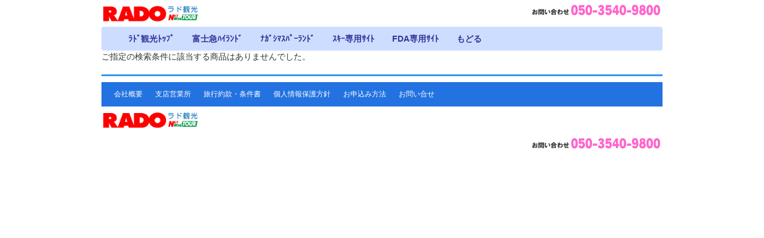

--- FILE ---
content_type: text/html;charset=utf-8
request_url: http://www.rado.co.jp/booking_proc_mu_sh/air/main/search?XCD=756882&CODE1=06&CODE2=O162&FTERM=2&TTERM=2&HEAD=W2&LIST=2
body_size: 7904
content:



<html>
<head>
	<meta http-equiv="Content-Type" content="text/html; charset=UTF-8">
	<meta http-equiv="X-UA-Compatible" content="IE=edge" >
	<meta name="viewport" content="width=device-width, initial-scale=0.78">
	<meta http-equiv="Pragma" content="no-cache">
	<meta http-equiv="cache-control" content="no-cache">
	<meta http-equiv="expires" content="0">
	<meta name="format-detection" content="telephone=no">

	<title>検索結果・お好みのコース・プランをお選びください。</title>

	<!--css読み込み-->
	<link rel="stylesheet" type="text/css" href="/eyeswork/rdk/libs/bootstrap/3.1.1/css/bootstrap.min.css" />
	<link rel="stylesheet" type="text/css" href="/eyeswork/rdk/css/dj.css" />

	<script type="text/javascript" src="/eyeswork/rdk/js/jquery-1.9.1.min.js"></script>
	<script type="text/javascript" src="/eyeswork/rdk/libs/bootstrap/3.1.1/js/bootstrap.min.js"></script>
	<script type="text/javascript" src="/eyeswork/rdk/js/search.js"></script>


	




	<script type="text/javascript">
	var _gaq = _gaq || [];
	_gaq.push(['_setAccount', 'UA-10961822-2']);
	_gaq.push(['_trackPageview']);
	(function() {
	var ga = document.createElement('script'); ga.type = 'text/javascript'; ga.async = true;
	ga.src = ('https:' == document.location.protocol ? 'https://ssl' : 'http://www') + '.google-analytics.com/ga.js';
	var s = document.getElementsByTagName('script')[0]; s.parentNode.insertBefore(ga, s);
	})();
	</script>










</head>
<body>

<div id="search">

	<!-- Header -->
	



	

		
			<div id="header">
<div id="header-inner" class="container">
	        <div id="header-content">
				<div id="top_navi">
					<div id="rado_rogo">
						<a href="http://www.rado.co.jp/"><img src="https://www.rado.co.jp/header/osa/index_rado_rogo.png" alt="格安国内・海外旅行｜ラド観光" width="164" height="45" /></a>
					</div><div style="float:right"><img src="https://www.rado.co.jp/images/fuk/toiawasesaki.gif" alt="電話番号　050-3540-9800"></div>
				</div>
	        </div>
	    </div>
		<nav class="navbar navbar-inverse" role="navigation">
		<div class="container">
			<div class="navbar-header">
	
				<button type="button" class="navbar-toggle" data-toggle="collapse" data-target="#navbar-collapse-1">
					<span class="icon-text">総合ﾒﾆｭｰ</span>
					<div class="icon-img">
						<span class="icon-bar"></span>
						<span class="icon-bar"></span>
						<span class="icon-bar"></span>
					</div>
				</button>
				<!--a class="navbar-brand" href="#">トップ</a-->
			</div>
			<div class="collapse navbar-collapse" id="navbar-collapse-1">
				<ul class="nav navbar-nav">
					<li><a href="https://www.rado.co.jp/">ﾗﾄﾞ観光ﾄｯﾌﾟ</a></li>
									<li><a href="https://www.rado.co.jp/network/fda/fujiq/">富士急ﾊｲﾗﾝﾄﾞ</a></li>
					<li><a href="https://www.rado.co.jp/network/fda/nagashima/">ﾅｶﾞｼﾏｽﾊﾟｰﾗﾝﾄﾞ</a></li>
											<li><a href="https://www.rado.co.jp/ski/fuk/">ｽｷｰ専用ｻｲﾄ</a></li>
					<li><a href="https://www.rado.co.jp/network/fda/">FDA専用ｻｲﾄ</a></li>
					<li><a href="#" onclick="history.back(); return false">もどる</a></li>
				</ul>
			</div>
		</div>
	</nav>
</div>
		

	




	<!-- //Header -->




	<div id="content" class="container">
		<div id="content-inner" class="row">
			<div id="alpha" class="col-md-12">

			<form name="f" id="f" action="search" method="post">

				<input type="hidden" name="XCD" value="756882">
				<input type="hidden" name="CODE1"    value="06">
				<input type="hidden" name="CODE2"    value="O162">
				<input type="hidden" name="CODE3"    value="">
				<input type="hidden" name="DEPHOMEN" value="">
				<input type="hidden" name="ARRLCD"   value="">

				
					
				
					
				
					
				
				
					
				
					
				
					
				
				
					
				
					
				
					
				

				<input type="hidden" name="TOURFLAG"    value="">
				<input type="hidden" name="SDATE"    value="">
				<input type="hidden" name="FTERM"    value="2">
				<input type="hidden" name="TTERM"    value="2">
				<input type="hidden" name="FPRICE"    value="">
				<input type="hidden" name="TPRICE"    value="">
				<input type="hidden" name="GRPCD"    value="">
				<input type="hidden" name="KEYWORD"    value="">
				<input type="hidden" name="TRANSFERCD"    value="">
				<input type="hidden" name="LIST"     value="2">
				<input type="hidden" name="MEDIA"    value="">
				<input type="hidden" name="HEAD"    value="W2">
				<input type="hidden" name="UNIT"    value="">
				<input type="hidden" name="TERM"    value="">
				<input type="hidden" name="HOTELCD"    value="">
				<input type="hidden" name="BRANCHSH"    value="">
				<input type="hidden" name="ADCD"    value="">
				<input type="hidden" name="BRANCH"    value="">
				<input type="hidden" name="TITLE"    value="">
				<input type="hidden" name="TITLE2"   value="">
				<input type="hidden" name="HOTELCD2"   value="">






				



			
				<div class="kensu clearfix">
					ご指定の検索条件に該当する商品はありませんでした。
				</div>
			


			</form>

			</div>
			<!--/alpha-->
		</div>
	</div>
	<!--/container-->

	<!-- footerはじまり -->
	



	

		
			<div id="footer" class="container">	    <div id="footer-inner" class="col-md-12">                        
	        <div id="footer-content">                        
	                        
				<div class="outline">                        
					<dl class="row">                        
						<!--dt><span class="Arial">INFORMATION</span></dt-->                        
						<dd><a target="_blank" href="https://www.rado.co.jp/information/gaiyo.html">会社概要</a></dd>                        
						<dd><a target="_blank" href="https://www.rado.co.jp/information/guidance.html">支店営業所</a></dd>                        
						<dd><a target="_blank" href="https://www.rado.co.jp/information/agreement.html">旅行約款・条件書</a></dd>                        
						<dd><a target="_blank" href="https://www.rado.co.jp/information/privacy.html">個人情報保護方針</a></dd>                        
						<dd><a target="_blank" href="https://www.rado.co.jp/firsttime/goyoyaku.html">お申込み方法</a></dd>                        
						<!--dd><a href="https://www.rado.co.jp/firsttime/payment.html">お支払い方法</a></dd-->                        
						<!--dd><a target="_blank" href="https://www.rado.co.jp/firsttime/cancel.html">キャンセル</a></dd-->                        
						<dd><a target="_blank" href="https://www.rado.co.jp/firsttime/contact.html">お問い合せ</a></dd>                        
					</dl>                        
				</div>                        
					                        
				<div class="inquiry">                        
					<dl class="row">                        
						<dt class="col-sm-3">                        
							<img src="https://www.rado.co.jp/header/osa/index_rado_rogo.png" alt="格安国内・海外旅行｜ラド観光" width="164" height="45"></div><div style="float:right"><img src="https://www.rado.co.jp/images/fuk/toiawasesaki.gif" alt="電話番号　050-3540-9800"></div>
				</div>
						</dt>                        
						<dd class="col-sm-9">                        
							<p>                        
							</p>                        
						</dd>                        
					</dl>                        
				</div>                        
	                        
		    </div>                        
	    </div></div>
		
	


	<!-- footerここまで -->

</div>


</body>



</html>


--- FILE ---
content_type: text/css
request_url: http://www.rado.co.jp/eyeswork/rdk/css/dj.css
body_size: 33719
content:
body,
h1,
h2,
h3,
h4,
h5,
h6,
.h1,
.h2,
.h3,
.h4,
.h5,
.h6 {
  font-family: 'Lucida Grande', "ヒラギノ角ゴ ProN W3", "Hiragino Kaku Gothic ProN", "メイリオ", Meiryo, Sans-Serif;
}
.container {
  max-width: 970px;
}
.row {
  margin-right: -10px;
  margin-left: -10px;
}
.col-xs-1,
.col-sm-1,
.col-md-1,
.col-lg-1,
.col-xs-2,
.col-sm-2,
.col-md-2,
.col-lg-2,
.col-xs-3,
.col-sm-3,
.col-md-3,
.col-lg-3,
.col-xs-4,
.col-sm-4,
.col-md-4,
.col-lg-4,
.col-xs-5,
.col-sm-5,
.col-md-5,
.col-lg-5,
.col-xs-6,
.col-sm-6,
.col-md-6,
.col-lg-6,
.col-xs-7,
.col-sm-7,
.col-md-7,
.col-lg-7,
.col-xs-8,
.col-sm-8,
.col-md-8,
.col-lg-8,
.col-xs-9,
.col-sm-9,
.col-md-9,
.col-lg-9,
.col-xs-10,
.col-sm-10,
.col-md-10,
.col-lg-10,
.col-xs-11,
.col-sm-11,
.col-md-11,
.col-lg-11,
.col-xs-12,
.col-sm-12,
.col-md-12,
.col-lg-12 {
  padding-right: 10px;
  padding-left: 10px;
}
.row.p0 {
  margin-right: 0;
  margin-left: 0;
}
.p0 {
  padding-right: 0;
  padding-left: 0;
}
.row.p1 {
  margin-right: -1px;
  margin-left: -1px;
}
.p1 {
  padding-right: 1px;
  padding-left: 1px;
}
.form-group,
.form-inline .form-group {
  margin-bottom: 10px;
}
.form-inline .form-group.inline {
  display: inline-block;
  *display: inline;
}
.form-inline .firstname {
  margin-right: 10px;
}
/**********************追加した*********/
.form-inline .form-group.inline .form-control {
  display: inline;
  width: auto;
  max-width: 100%;
}
.form-inline .radio.inline {
  display: inline-block;
  *display: inline;
}
.panel-heading {
  padding: 0;
}
.panel-title > a {
  display: block;
  padding: 10px 15px;
}
.box-shadow {
  border-radius: 4px;
  -webkit-box-shadow: #ccc 0px 2px 4px;
  box-shadow: #ccc 0px 2px 4px;
}
.out_shadow {
  position: relative;
  -webkit-box-shadow: #ccc 0px 2px 4px;
  box-shadow: #ccc 0px 2px 4px;
  z-index: 2;
}
.scroller-x {
  width: 100%;
  overflow-x: scroll;
  overflow-y: hidden;
  border: 1px solid #ddd;
  -ms-overflow-style: -ms-autohiding-scrollbar;
  -webkit-overflow-scrolling: touch;
}
#header {
  background-color: #FFF;
}
#main_navi {
  height: auto;
  position: relative;
  top: auto;
  left: auto;
}
/*****************************#header h1 {  display: none;}***************************/
#header #top_navi {
  position: relative;
  z-index: 100;
  text-align: left;
}
#header #top_navi #rado_rogo {
  width: 192px;
  height: 45px;
  overflow: hidden;
  float: left;
}
#header #top_navi #rado_rogo a:hover {
  opacity: 0.75;
}
#header #visa {
  position: absolute;
  top: -1px;
  right: 0px;
}
.navbar {
  margin-bottom: 10px;
  min-height: 40px;
}
.navbar-brand {
  padding: 10px 15px;
  font-size: 14px;
  font-weight: bold;
}
.navbar-nav > li > a {
  line-height: 10px;
}
.navbar-toggle {
  margin-top: 2px;
  margin-bottom: 2px;
}
.navbar-inverse {
  background-color: #CDF;
  border: 0;
}
.navbar-inverse .navbar-brand {
  color: #339;
}
.navbar-inverse .navbar-nav > li > a {
  color: #339;
  font-weight: bold;
}
.navbar-inverse .navbar-toggle {
  border-color: #9BF;
}
.navbar-inverse .navbar-toggle .icon-text {
  display: block;
  float: left;
  margin-right: 5px;
  color: #339;
  line-height: 1em;
}
.navbar-inverse .navbar-toggle .icon-img {
  float: right;
}
.navbar-inverse .navbar-toggle .icon-bar {
  background-color: #339;
}
.navbar-inverse .navbar-toggle:hover,
.navbar-inverse .navbar-toggle:focus {
  background-color: #9BF;
}
.navbar-inverse .navbar-collapse,
.navbar-inverse .navbar-form {
  border-color: #9BF;
}
#footer {
  font-size: 86%;
  background-color: #FFF;
  clear: both;
}
/***************************************
#footer {  
  width: 100%;
  font-size: 86%;
  border-top: solid 3px #3495f1;
  background-color: #FFF;
  clear: both;
}
**************************************/
#foot_layout .agent {
  text-align: center;
  margin-top: 10px;
  margin-bottom: 20px;
}
#footer-inner {
  border-top: solid 3px #3495f1;
  padding: 10px 0 0 0;
}
#footer a,
#footer a:hover {
  color: #333;
}
#footer .container > div {
  margin-top: 10px;
}
#footer .inquiry dl {
  margin-top: 0;
  margin-bottom: 0;
}
#footer .inquiry dt,
#footer .inquiry dd {
  line-height: 1.5em;
}
#footer .inquiry dt p,
#footer .inquiry dd p {
  margin-bottom: 5px;
}
#footer .inquiry dt p:last-child,
#footer .inquiry dd p:last-child {
  margin-bottom: 0;
}
#footer .inquiry dt p span,
#footer .inquiry dd p span {
  padding: 1px 6px;
  background-color: #2372e1;
  border-radius: 6px;
  color: #FFF;
}
#footer .inquiry dt {
  text-align: left;
}
#footer .outline {
  background-color: #2372e1;
  padding: 10px 20px;
  overflow: hidden;
  max-width: 100%;
}
#footer .outline .row-fluid [class*="span"] {
  min-height: 0;
}
#footer .outline a,
#footer .outline a:hover {
  color: #FFF;
}
#footer .outline dl {
  margin-top: 0;
  margin-bottom: 0;
}
#footer .outline dt,
#footer .outline dd {
  float: left;
  padding: 2px 10px;
}
#footer .outline dt {
  color: #FFF;
  text-align: left;
}
#footer .outline dd {
  border-left: solid 1px #2372e1;
}
#footer .sougou {
  padding: 10px 0;
}
#footer .sougou [class*="span"] {
  margin-bottom: 10px;
}
#footer .sougou dt {
  text-align: left;
}
#footer .sougou dd {
  padding: 2px 0;
  border-bottom: dotted 1px #2372e1;
}
#search .filter {
  border: 1px solid #CCF;
  padding: 10px;
  margin-bottom: 20px;
}
#search .filter ul {
  margin-bottom: 6px;
}
#search .filter .nav {
  margin-left: -6px;
}
#search .filter .nav-pills > li {
  margin-left: 4px;
  padding: 2px;
}
#search .kensu {
  margin-bottom: 20px;
}
#search .search-list {
  margin-bottom: 20px;
}
#search .search-list .item + .item {
  margin-top: 20px;
}
#search .search-list .item .midashi {
  background: #FFC;
}
#search .search-list .item .midashi .sub {
  background: #6BF;
  color: #FFF;
  font-weight: bold;
}
#search .search-list .item .midashi .sub .nav-pills > li {
  padding: 6px;
}
#search .search-list .item .midashi .sub .nav-pills > li + li {
  margin-left: 0;
}
#search .search-list .item .midashi .sub .hatsu {
  background: #26F;
  font-size: 16px;
}
#search .search-list .item .midashi .sub .chaku {
  background: #28F;
  font-size: 16px;
}
#search .search-list .item .midashi .sub .haku {
  background: #FFF;
  font-size: 16px;
  color: #333;
}
#search .search-list .item .midashi h4 {
  font-size: 122%;
  color: #F00;
  text-shadow: 1px 1px 1px #FCF;
  padding: 10px 10px 10px 10px;
  border-left: 5px solid #6BF;
  margin-top: 0;
}
#search .search-list .item .midashi h4 a {
  color: #F00;
}
#search .search-list .item .estab {
  margin-top: 10px;
}
#search .search-list .item .estab dl {
  border-bottom: 1px solid #ddd;
  border-right: 1px solid #ddd;
}
#search .search-list .item .estab dt,
#search .search-list .item .estab dd {
  border-top: 1px solid #ddd;
  border-left: 1px solid #ddd;
  padding: 4px 10px;
}
#search .search-list .item .estab dt {
  background: #DEF;
}
#search .search-list .item .estab .price {
  color: #F00;
  font-weight: bold;
}
#search .search-list .item dl {
  margin-top: 0;
  margin-bottom: 0;
}
#search .search-list .item dl dt .main-img img {
  max-width: 100%;
  height: auto;
}
#search .search-list .item dl dd .detail {
  text-align: right;
}
#search .search-list .item dl dd .detail a {
  display: inline-block;
  background: #F93;
  color: #FFF;
  font-weight: bold;
  padding: 10px 20px;
  border: 1px solid #F63;
  border-radius: 10px;
  cursor: pointer;
  border-radius: 4px;
  -webkit-box-shadow: #ccc 0px 2px 4px;
  box-shadow: #ccc 0px 2px 4px;
}
/*********************padding 10-->10 20にした************/
#search .search-list .item dl dd .detail a:hover {
  background: #FC3;
}
#search .search-list .item dl dd .details .detail {
  margin-bottom: 4px;
}
#search .search-list .item dl dd .details .detail a {
  display: block;
  background: #F93;
  color: #FFF;
  padding: 0;
  cursor: pointer;
  border-radius: 4px;
  -webkit-box-shadow: #ccc 0px 2px 4px;
  box-shadow: #ccc 0px 2px 4px;
}
#search .search-list .item dl dd .details .detail a:hover {
  background: #FC3;
}
#search .search-list .item dl dd .details .detail dl {
  padding: 2px;
  text-align: center;
}
#search .search-list .item dl dd .details .detail dl dt {
  padding: 3px 0;
  color: #FFF;
}
#search .search-list .item dl dd .details .detail dl dd {
  padding: 3px 0;
  background: #FFF;
  border-radius: 2px;
  color: #444;
}
#search .search-list .item .tags {
  border: 1px solid #CCF;
  padding: 10px;
}
#search .search-list .item .tags .nav {
  margin-left: -6px;
}
#search .search-list .item .tags .nav-pills > li {
  margin-left: 0px;
  padding: 2px;
}
#detail .midashi {
  background: #FFC;
}
#detail .midashi .sub {
  background: #6BF;
  color: #FFF;
  font-weight: bold;
}
#detail .midashi .sub .nav-pills > li {
  padding: 6px;
}
#detail .midashi .sub .nav-pills > li + li {
  margin-left: 0;
}
#detail .midashi .sub .hatsu {
  background: #26F;
  font-size: 16px;
}
#detail .midashi .sub .chaku {
  background: #28F;
  font-size: 16px;
}
#detail .midashi .sub .haku {
  background: #FFF;
  font-size: 16px;
  color: #333;
}
#detail .midashi h4 {
  font-size: 122%;
  color: #F00;
  text-shadow: 1px 1px 1px #FCC;
  padding: 10px 10px 10px 10px;
  border-left: 5px solid #6BF;
  margin-top: 0;
}
#detail .estab dl {
  border-bottom: 1px solid #ddd;
  border-right: 1px solid #ddd;
}
#detail .estab dt,
#detail .estab dd {
  border-top: 1px solid #ddd;
  border-left: 1px solid #ddd;
  padding: 4px 10px;
}
#detail .estab dt {
  background: #DEF;
}
#detail .estab .price {
  color: #F00;
  font-weight: bold;
}
#detail .tags {
  border: 1px solid #CCF;
  padding: 10px;
  margin-bottom: 20px;
}
#detail .tags .nav {
  margin-left: -6px;
}
#detail .tags .nav-pills > li {
  margin-left: 6px;
  line-height: 30px;
}
#detail #tour-photos .carousel-inner > .item img {
  margin: 0 auto;
}
#detail #tour-photos .col-sm-4.p0 {
  border: 1px solid transparent;
}
#detail #osusume,
#detail #info,
#detail #hotel-info,
#detail #rentacar-info,
#detail #select-cal,
#detail #schedule,
#detail #info-master,
#detail #attention {
  margin-bottom: 30px;
}
#detail #osusume .body,
#detail #info .body,
#detail #hotel-info .body,
#detail #rentacar-info .body,
#detail #select-cal .body,
#detail #schedule .body,
#detail #info-master .body,
#detail #attention .body {
  font-size: small;
}
#detail #osusume .body .inner,
#detail #info .body .inner,
#detail #hotel-info .body .inner,
#detail #rentacar-info .body .inner,
#detail #select-cal .body .inner,
#detail #schedule .body .inner,
#detail #info-master .body .inner,
#detail #attention .body .inner {
  padding: 10px;
}
#detail #osusume .body + .body,
#detail #info .body + .body,
#detail #hotel-info .body + .body,
#detail #rentacar-info .body + .body,
#detail #select-cal .body + .body,
#detail #schedule .body + .body,
#detail #info-master .body + .body,
#detail #attention .body + .body {
  margin-top: 10px;
}
#detail td.tdcenter {
  text-align: center;
}
/***追加***/
#detail #hotel-info .body {
  margin-bottom: 20px;
  font-size: small;
}
#detail #hotel-info .body .inner {
  padding: 10px;
}
#detail #hotel-info .dankumi {
  -moz-column-width: 12em;
  -moz-columns: 12em;
  -webkit-columns: 12em;
  columns: 12em;
}
#detail #hotel-info .dankumi dl {
  margin-top: 0;
  margin-bottom: 0;
}
#detail #select-cal .body {
  margin-bottom: 20px;
  font-size: small;
}
#detail #select-cal .body .inner {
  padding: 10px;
}
#detail #select-cal .nav {
  background: #EEE;
}
#detail #select-cal .form-control {
  background: #2567ab;
  color: #FFF;
  border-radius: 16px;
  width: auto;
}
#detail #select-cal .calenders {
  margin-bottom: 10px;
}
#detail #select-cal .calenders .caption {
  text-align: right;
  font-size: 12px;
  margin-bottom: 4;
}
#detail #select-cal .calenders .monthbar {
  padding: 6px;
  background: #2567ab;
  font-weight: bold;
  color: #fff;
  text-shadow: 0 -1px 1px #145072;
  text-align: center;
}
#detail #select-cal .calenders .monthbar:after {
  display: table;
  content: " ";
  clear: both;
}
#detail #select-cal .calenders .monthbar .othermonth {
  width: 18%;
  margin: 0;
  float: left;
}
#detail #select-cal .calenders .monthbar .othermonth a {
  color: #FFF;
}
#detail #select-cal .calenders .monthbar .thismonth {
  width: 63%;
  margin: 0;
  float: left;
}
#detail #select-cal .calenders .monthbar .thismonth h3 {
  margin: 0;
}
#detail #select-cal .calenders .calender {
  font-size: 12px;
  width: 100%;
  margin: 0;
  border-top: 1px solid #aaa;
  border-left: 1px solid #aaa;
}
#detail #select-cal .calenders .calender > thead > tr > th,
#detail #select-cal .calenders .calender > tbody > tr > th,
#detail #select-cal .calenders .calender > tfoot > tr > th,
#detail #select-cal .calenders .calender > thead > tr > td,
#detail #select-cal .calenders .calender > tbody > tr > td,
#detail #select-cal .calenders .calender > tfoot > tr > td {
  padding: 0;
  line-height: 1.42857143;
  vertical-align: top;
  border-top: 1px solid #ddd;
  text-align: center;
}
#detail #select-cal .calenders .calender .flItem th {
  background: #DEF;
}
#detail #select-cal .calenders .calender td {
  text-align: center;
}
#detail #select-cal .calenders .calender td .offday {
  color: #ff6666;
  text-align: left;
  width: 100%;
  float: left;
  text-indent: 3px;
  font-weight: bold;
  padding-top: 3px;
}
#detail #select-cal .calenders .calender td .onday {
  color: #666;
  text-align: left;
  width: 100%;
  float: left;
  text-indent: 3px;
  font-weight: bold;
  padding-top: 3px;
}
/*####onndayからondayへpadding-top:3px;追加upk同一####**/
#detail #select-cal .attention {
  margin-bottom: 10px;
  font-size: small;
  border: 2px dashed #F00;
  border-radius: 10px;
}
/**追加20140915**/
#detail #select-cal .calenders .calender td.tourfee {
  height: 80px;
}
#detail #select-cal .calenders .calender td.tourfee a {
  width: 100%;
  height: 100%;
  display: block;
}
#detail #select-cal .calenders .calender td.tourfee a:hover {
  background: #fffff0;
}
#detail #select-cal .attention {
  margin-bottom: 10px;
  font-size: small;
  border: 2px dashed #F00;
  border-radius: 10px;
}
#detail #select-cal .attention .inner {
  padding: 10px;
}
#detail #schedule .table {
  font-size: small;
}
#detail #schedule .table th {
  text-align: center;
}
#detail #schedule .schedule-table th {
  background: #DEF;
}
#detail #schedule .schedule-table .sub-th {
  background: #EEF;
}
#detail #info-master ul {
  margin-bottom: 0;
  padding: 0;
}
#detail #info-master ul li {
  list-style: none;
}
#detail #info-master ul li img {
  max-width: 100%;
  height: auto;
  cursor: pointer;
}
#tour-stock {
  margin-bottom: 20px;
}
#tour-stock ul {
  display: block;
  margin: 0;
  padding: 0;
}
#tour-stock ul li {
  float: left;
  list-style-type: none;
  width: 190px;
}
/****************li a width変更してみた*******/
#tour-stock .tour a {
  display: block;
  background: #FFF;
  text-align: center;
  width: 180px;
}
#tour-stock .tour dl {
  background: #FFF;
  margin: 0;
}
#tour-stock .tour dl dt img {
  max-width: 100%;
  height: auto;
}
#tour-stock .tour dl dd .chaku,
#tour-stock .tour dl dd .haku {
  text-align: center;
  font-size: 12px;
  white-space: nowrap;
  overflow: hidden;
  text-overflow: ellipsis;
  -webkit-text-overflow: ellipsis;
  -o-text-overflow: ellipsis;
}
#tour-stock .tour dl dd .chaku {
  background: #28F;
  color: #FFF;
  padding: 6px;
}
#tour-stock .tour dl dd .haku {
  color: #333;
  padding-top: 6px;
}
#tour-stock .tour .info {
  padding: 6px 6px 15px 6px;
}
/***********************************padding: 6px;から*************/
#tour-stock .tour .info .title {
  font-size: small;
  white-space: nowrap;
  overflow: hidden;
  text-overflow: ellipsis;
  -webkit-text-overflow: ellipsis;
  -o-text-overflow: ellipsis;
}
.navi {
  margin-top: 50px;
  margin-bottom: 20px;
}
div.stat {
  border-bottom: 1px solid #CCC;
  margin-bottom: 20px;
  padding: 2px;
}
div.stat .statSel {
  background-color: #36F;
  padding: 2px 3px;
  color: #EEE;
}
.sinfo {
  background: #6BF;
  padding: 0 4px 4px 4px;
}
.sinfo .midashi .sub {
  margin: 0 -4px;
  background: #6BF;
  color: #FFF;
  font-weight: bold;
}
.sinfo .midashi .sub .nav-pills > li {
  padding: 6px;
}
.sinfo .midashi .sub .nav-pills > li + li {
  margin-left: 0;
}
.sinfo .midashi .sub .hatsu {
  background: #26F;
  font-size: 16px;
}
.sinfo .midashi .sub .chaku {
  background: #28F;
  font-size: 16px;
}
.sinfo .midashi .sub .haku {
  background: #FFF;
  font-size: 16px;
  color: #333;
}
.sinfo .midashi h4 {
  background: #FFC;
  font-size: 122%;
  color: #F00;
  text-shadow: 1px 1px 1px #FCC;
  padding: 10px 10px 10px 10px;
  margin: 0;
}
.sinfo .estimate {
  text-align: right;
}
.sinfo .estimate .estab dl {
  border-bottom: 1px solid #ddd;
  border-right: 1px solid #ddd;
  background: #DEF;
  margin-bottom: 6px;
}
.sinfo .estimate .estab dt,
.sinfo .estimate .estab dd {
  border-top: 1px solid #ddd;
  border-left: 1px solid #ddd;
  padding: 4px 10px;
}
.sinfo .estimate .estab dd {
  background: #FFF;
}
.sinfo .estimate .estab .price {
  color: #F00;
  font-weight: bold;
}
.sinfo .price {
  color: #F00;
  font-weight: bold;
}
.sinfo .estimate .price-sum {
  display: inline-block;
  background: #FFF;
  border: 1px solid #CCC;
  border-radius: 4px;
}
/******************************  font-size: 12px;取った***********/
.sinfo .estimate .price-sum .inner {
  padding: 4px;
}
.sinfo .estimate #estimateOne,
.sinfo .estimate #estimateTwo {
  margin-top: 6px;
  background: #FFF;
  border: 1px solid #CFC;
}
#confirm .sinfo .estimate #estimateOne,
#final-confirm .sinfo .estimate #estimateOne,
#confirm .sinfo .estimate #estimateTwo,
#final-confirm .sinfo .estimate #estimateTwo {
  border: none;
}
.sinfo .estimate #estimateOne .inner,
.sinfo .estimate #estimateTwo .inner {
  padding: 8px;
}
.sinfo .estimate #estimateOne .inner table,
.sinfo .estimate #estimateTwo .inner table {
  font-size: 12px;
  margin-bottom: 0;
}
.sinfo .estimate #estimateOne .inner table th,
.sinfo .estimate #estimateTwo .inner table th {
  background: #DEF;
}
.append-list {
  text-align: right;
  margin-bottom: 20px;
}
h2.titleShohin,
h3 {
  font-size: 18px;
  font-weight: bold;
}
.tblShohin {
  background: #DEF;
}
.tblShohin dt {
  padding: 10px;
  border-top: 1px dotted #FFF;
}
.tblShohin dd {
  padding: 10px 10px;
  background: #FFF;
  border-top: 1px dotted #CCC;
}
.tblShohin dd:last-child {
  border-bottom: 1px dotted #CCC;
}
.tblKakunin {
  background: #FD9;
}
.tblKakunin dt {
  font-size: 12px;
  padding: 4px;
  border-top: 1px dotted #FFF;
}
.tblKakunin dd {
  font-size: 12px;
  padding: 4px;
  background: #FFF;
  border-top: 1px dotted #CCC;
}
.tblKakunin dd:last-child {
  border-bottom: 1px dotted #CCC;
}
.tblOptTd2 {
  background-color: #DEF !important;
}
input.optHidTxt {
  display: none !important;
}
.marginKabu {
  margin: 20px 0 20px 0;
}
.tblKanryouTd {
  max-width: 600px;
}
#flight .frightTable2 {
  margin-bottom: 20px;
  background-color: #fff;
  border: solid 2px #79A;
  border-radius: 4px;
  -webkit-box-shadow: #ccc 0px 2px 4px;
          box-shadow: #ccc 0px 2px 4px;
}
#flight .frightTable2 dl.flightDate {
  margin-bottom: 0;
  padding: 6px 8px;
}
#flight .frightTable2 dl.flightDate dt,
#flight .frightTable2 dl.flightDate dd {
  line-height: 34px;
}
#flight .frightTable2 dl.flightDate dt .form-group,
#flight .frightTable2 dl.flightDate dd .form-group {
  margin-bottom: 0;
}
#flight .frightTable2 dl.flightDate dt {
  width: auto;
  overflow: visible;
}
#flight .frightTable2 table {
  margin-bottom: 0;
}
#flight .frightTable2 table .flItem {
  font-size: 11px;
  background-color: #79A;
  color: #fff;
  -webkit-box-shadow: 0px 1px 0px 0px rgba(255, 255, 255, 0.5) inset;
          box-shadow: 0px 1px 0px 0px rgba(255, 255, 255, 0.5) inset;
}
#flight .frightTable2 table .flItem th {
  text-align: center;
  font-weight: normal;
  vertical-align: middle;
}
#flight .frightTable2 table .flInfo {
  font-size: small;
}
#flight .frightTable2 table .flInfo > tbody > tr > td {
  padding: 8px 4px;
}
#flight .frightTable2 table .flInfo td {
  vertical-align: top;
  text-align: center;
  padding: 8px 5px;
}
#flight .frightTable2 table .flInfo td.flCode strong {
  font-size: 1.1em;
  font-family: "Arial Black";
}
#flight .frightTable2 table .flInfo td.check {
  padding-left: 8px;
  padding-right: 0;
}
#flight .frightTable2 table .flInfo tr.append-first td {
  padding-bottom: 0;
}
#flight .frightTable2 table .flInfo tr.append-last td {
  border-top: 0;
  padding-top: 0;
}
#busjr .wseat-block h5 {
  font-weight: bold;
  background: #BEF;
  border-radius: 6px;
  padding: 2px 10px;
}
#busjr .wseat-block .button {
  margin-right: 6px;
}
#busjr .wseat-block {
  background: #BEF;
  border-radius: 6px;
}
#busjr .wseat {
  margin: 0 10px;
}
#busjr .wseattext {
  font-size: 92%;
  margin: 0;
  position: relative;
  top: -8px;
}
/*ちと無理矢理*/
.sinfo .estimate .prices {
  background: #f2fcff;
  border-top: 4px solid #6BF;
}
.sinfo .estimate .prices .inner {
  padding: 8px;
  text-align: center;
}
.sinfo .estimate .prices .inner strong {
  font-size: 20px;
}
.sinfo .estimate .prices #estimateOne {
  margin-top: 6px;
  background: #FFF;
  border-top: 4px solid #6BF;
  /*border: 1px solid #ccc;************333333****************/
}
#confirm .price,
#final-confirm .price {
  margin-bottom: 20px;
  text-align: center;
}
#confirm .price p,
#final-confirm .price p {
  margin-bottom: 6px;
}
#confirm .price .inner,
#final-confirm .price .inner {
  font-size: 11px;
  color: #444;
  border: 4px solid #AD0;
  background: #FFD;
  padding: 10px;
  width: 66%;
  margin: 0 auto;
}
#confirm .price .inner input[type=checkbox] {
  width: 20px;
  height: 20px;
  vertical-align: -0.1em;
}
#confirm .price .inner strong,
#final-confirm .price .inner strong {
  font-size: 20px;
}
#confirm .approve,
#final-confirm .approve {
  margin-bottom: 20px;
  text-align: center;
}
#confirm .approve p,
#final-confirm .approve p {
  margin-bottom: 6px;
}
#confirm .approve .inner,
#final-confirm .approve .inner {
  font-size: 20px;
  color: #444;
  border: 4px solid #AD0;
  background: #FFD;
  padding: 10px;
  width: 66%;
  margin: 0 auto;
}
#confirm .approve .inner input[type=checkbox] {
  width: 20px;
  height: 20px;
  vertical-align: -0.1em;
}
#confirm .new-member,
#confirm .no-member,
#confirm .member {
  margin-bottom: 20px;
}
#confirm .new-member h3,
#confirm .no-member h3,
#confirm .member h3 {
  margin: 0;
  padding: 10px;
  color: #FFF;
}
#confirm .new-member .inner,
#confirm .no-member .inner,
#confirm .member .inner {
  padding: 10px;
  border-radius: 0 0 8px 8px;
}
#confirm .new-member h3 {
  background: #09F;
}
#confirm .new-member .inner {
  border: 4px solid #09F;
  border-top: 0;
}
#confirm .no-member h3 {
  background: #F6A;
}
#confirm .no-member .inner {
  border: 4px solid #F6A;
  border-top: 0;
}
#confirm .member h3 {
  background: #F90;
}
#confirm .member .inner {
  border: 4px solid #F90;
  border-top: 0;
}
.kome,
.hosokuKabu {
  color: #F48;
}
.hosoku {
  color: #F48;
  font-size: 12px;
}
@media (min-width: 768px) {
  .dl-horizontal dd {
    margin-left: 160px;
  }
}
@media (max-width: 767px) {
  .tblShohin dt {
    border-top: 0;
  }
  .tblShohin dd {
    padding: 10px 6px;
  }
}
.adjust {
  padding: 0;
}
.freetext {
  margin: 15px 0;
}
.navbar-inverse {
  max-width: 940px;
  margin: 0 auto;
}
.form-inline .radiolabel label {
  padding-left: 5px;
  padding-right: 10px;
}
.sample {
  color: #bbb;
}
#confirm ul,
#final-confirm ul {
  margin-left: 25px;
  padding: 0;
}
#confirm ul li,
#final-confirm ul li {
  margin-left: 0px;
  padding: 0;
}
#confirm .next {
  padding-right: 30px;
  padding-left: 30px;
}
/*, #final-confirm .next*/
.kaiinp {
  margin-top: 15px;
  font-size: 92%;
  line-height: 2em;
}
.notifyme h4 {
  margin-top: 30px;
  font-size: 92%;
  line-height: 1em;
}
#step1 .paxselect .form-group,
#step1 .paxselect .form-group label {
  width: 110px;
}
#step1 .paxselect select {
  width: 100px;
}
#syukuhaku .paxselect {
  padding-right: 10px;
}
.repayment {
  padding: 15px 0 15px 30px;
}
.repayment li {
  margin: 8px 0;
}
.allimg {
  text-align: right;
  color: #aaa;
  position: relative;
  top: -5px;
  padding: 0;
  font-size: 84%;
  padding-top: 10px;
  padding-bottom: 10px;
  padding-right: 10px;
  font-size: 12px;
}
/*************************
共通
*************************/
.GotoInfo {
  border: 2px solid #E60012;
  margin: 15px 0 0;
  background: #FFF;
  text-align: left;
}
@media screen and (max-width: 768px) {
  .GotoInfo {
    padding: 10px;
  }
}
@media screen and (min-width: 769px) {
  .GotoInfo {
    padding: 20px;
  }
}
.GotoInfo dt,
.GotoInfo dd {
  color: #E60012;
}
.GotoInfo p {
  margin: 0;
}
/*************************
ツアー詳細 detail
*************************/
/*カレンダー
---------------------*/
#detail #select-cal .calenders .calender {
  table-layout: fixed;
}
#detail #select-cal .start_date {
  margin: 0 0 20px;
  text-align: center;
}
#detail #select-cal .start_date span {
  display: inline-block;
  margin: 0 10px 0 0;
}
@media (min-width: 768px) {
  #detail #select-cal .start_date span {
    font-size: 16px;
  }
}
@media (max-width: 767px) {
  #detail #select-cal .start_date span {
    font-size: 20px;
  }
}
#detail #select-cal .start_date .date_select {
  display: inline-block;
  position: relative;
}
@media (max-width: 767px) {
  #detail #select-cal .start_date .date_select {
    width: 300px;
  }
}
#detail #select-cal .start_date .date_select:after {
  position: absolute;
  top: 0;
  bottom: 0;
  margin: auto;
  right: 0.9em;
  width: 0;
  height: 0;
  padding: 0;
  content: '';
  border-left: 6px solid transparent;
  border-right: 6px solid transparent;
  border-top: 6px solid #333;
  pointer-events: none;
}
#detail #select-cal .start_date .date_select select {
  display: block;
  width: 100%;
  border-radius: 5px;
  border: 1px solid #ccc;
  font-size: 16px;
  -webkit-appearance: none;
  -moz-appearance: none;
  appearance: none;
}
@media (min-width: 768px) {
  #detail #select-cal .start_date .date_select select {
    padding: 8px 25px 8px 10px;
  }
}
@media (max-width: 767px) {
  #detail #select-cal .start_date .date_select select {
    font-size: 21px;
    padding: 13px 15px;
  }
}
@media (min-width: 768px) {
  #detail #select-cal .start_date .month_selection {
    display: inline-block;
    margin: 0 0 0 15px;
  }
}
@media (max-width: 767px) {
  #detail #select-cal .start_date .month_selection {
    margin: 20px 0 0;
  }
}
#detail #select-cal .start_date .month_selection a {
  display: inline-block;
  cursor: pointer;
  color: #3388d0;
}
@media (max-width: 767px) {
  #detail #select-cal .start_date .month_selection a {
    font-size: 18px;
  }
}
#detail #select-cal .start_date .month_selection a:hover {
  color: #3388d0;
}
#detail #select-cal .start_date .month_selection .back_month {
  border-right: 1px solid #ccc;
  padding: 0 15px 0 0;
  margin: 0 10px 0 0;
}
#detail #select-cal .calendar {
  margin: 0 0 20px;
}
#detail #select-cal .calendar h3 {
  font-weight: normal;
  font-size: 16px;
  text-align: center;
  padding: 10px;
  margin: 0;
  color: #FFF;
  background: #67abda;
  background: -webkit-linear-gradient(top, #67abda 0%, #3388d0 100%);
  background: -webkit-gradient(linear, left top, left bottom, from(#67abda), to(#3388d0));
  background: -o-linear-gradient(top, #67abda 0%, #3388d0 100%);
  background: linear-gradient(to bottom, #67abda 0%, #3388d0 100%);
}
#detail #select-cal .calendar .inner {
  background: #e9f4ff;
  padding: 10px;
}
#detail #select-cal .calendar .roomtype {
  margin: 10px 0;
  padding: 0;
}
@media (min-width: 768px) {
  #detail #select-cal .calendar .roomtype {
    text-align: center;
  }
}
#detail #select-cal .calendar .roomtype li {
  display: inline-block;
  border: 1px solid #ddd;
  padding: 10px;
  min-width: 110px;
  border-radius: 5px;
  background: #FFF;
  font-weight: bold;
  cursor: pointer;
}
@media (max-width: 767px) {
  #detail #select-cal .calendar .roomtype li {
    text-align: center;
  }
}
#detail #select-cal .calendar .roomtype li.active {
  background: #F00;
  color: #FFF;
}
#detail #select-cal .calendar .roomtype li:nth-child(n+5) {
  margin: 5px 0 0;
}
#detail #select-cal .calendar .per_person {
  text-align: right;
  font-weight: bold;
  margin: 0 0 5px;
}
#detail #select-cal .calendar .weekdate table {
  display: none;
  width: 100%;
  table-layout: fixed;
  border-collapse: separate;
  border-spacing: 2px;
}
@media (min-width: 768px) {
  #detail #select-cal .calendar .weekdate table.show {
    display: table !important;
  }
}
@media (max-width: 767px) {
  #detail #select-cal .calendar .weekdate table.show {
    display: block !important;
  }
}
@media (max-width: 767px) {
  #detail #select-cal .calendar .weekdate table tbody {
    display: block;
  }
}
@media (max-width: 767px) {
  #detail #select-cal .calendar .weekdate table tr {
    display: block;
  }
}
@media (min-width: 768px) {
  #detail #select-cal .calendar .weekdate table th,
  #detail #select-cal .calendar .weekdate table td {
    text-align: center;
  }
}
@media (max-width: 767px) {
  #detail #select-cal .calendar .weekdate table th {
    display: none;
  }
}
#detail #select-cal .calendar .weekdate table td {
  background: #FFF;
  border-radius: 5px;
  border: 2px solid #6BF;
}
@media (min-width: 768px) {
  #detail #select-cal .calendar .weekdate table td {
    padding: 5px;
  }
}
@media (max-width: 767px) {
  #detail #select-cal .calendar .weekdate table td {
    display: block;
    padding: 15px 10px;
    margin: 0 0 5px;
  }
}
@media (max-width: 767px) {
  #detail #select-cal .calendar .weekdate table td:before {
    content: attr(data-week) "";
    display: inline-block;
    font-weight: bold;
  }
}
#detail #select-cal .calendar .weekdate table td a {
  color: #333;
}
@media (min-width: 768px) {
  #detail #select-cal .calendar .weekdate table td a {
    display: block;
  }
}
@media (max-width: 767px) {
  #detail #select-cal .calendar .weekdate table td a {
    display: inline-block;
    width: -webkit-calc(100% - 25px);
    width: calc(100% - 25px);
  }
}
#detail #select-cal .calendar .weekdate table td a:hover {
  text-decoration: none;
  opacity: 0.7;
}
@media (max-width: 767px) {
  #detail #select-cal .calendar .weekdate table td a dl {
    display: -webkit-box;
    display: -webkit-flex;
    display: -ms-flexbox;
    display: flex;
    -webkit-box-pack: justify;
    -webkit-justify-content: space-between;
        -ms-flex-pack: justify;
            justify-content: space-between;
  }
}
#detail #select-cal .calendar .weekdate table td a dd {
  color: #ca0000;
}
#detail #select-cal .calendar .weekdate table td dl {
  margin: 0;
}
@media (max-width: 767px) {
  #detail #select-cal .calendar .weekdate table td dl {
    display: inline-block;
    margin: 0 0 0 10px;
  }
}
#detail #select-cal .calendar .weekdate table td dt,
#detail #select-cal .calendar .weekdate table td dd {
  font-weight: bold;
}
@media (max-width: 767px) {
  #detail #select-cal .calendar .weekdate table td dt,
  #detail #select-cal .calendar .weekdate table td dd {
    display: inline-block;
  }
}
@media (min-width: 768px) {
  #detail #select-cal .calendar .weekdate table td dt {
    margin: 0 0 5px;
  }
}
@media (max-width: 767px) {
  #detail #select-cal .calendar .weekdate table td dt {
    margin: 0 10px 0 0;
  }
}
#detail #select-cal .calendar .weekdate table .sun dt,
#detail #select-cal .calendar .weekdate table .public dt {
  color: #F00;
}
#detail #select-cal .calendar .weekdate table .sat dt {
  color: #3388d0;
}
#detail #select-cal .calendar .weekdate table .disable {
  background: #eee;
}
@media (max-width: 767px) {
  #detail #select-cal .calendar .weekdate table .disable:before {
    color: #999;
  }
}
#detail #select-cal .calendar .weekdate table .disable dt {
  color: #999;
}
#detail #select-cal .calendar .weekdate table .disable dd {
  color: #999;
}
#detail #select-cal .calendar_come {
  margin: 0 0 20px;
  padding: 10px;
  border-radius: 4px;
  -webkit-box-shadow: #ccc 0px 2px 4px;
  box-shadow: #ccc 0px 2px 4px;
}


--- FILE ---
content_type: application/javascript
request_url: http://www.rado.co.jp/eyeswork/rdk/js/search.js
body_size: 421
content:
$(function() {
	
	
	//ホテル都市の絞込み
	$(".SORT").change(function () {
		var val = $(this).val();
		$(".SORT").val(val);

		$("#f").submit();
		
	});

	//ホテル都市の絞込み
	$("#NARROW").click(function () {
		$("#f").submit();
	});


});


function escAst(str){
	str = str.replace(/\*/g,"\\*");
	return str;
}


